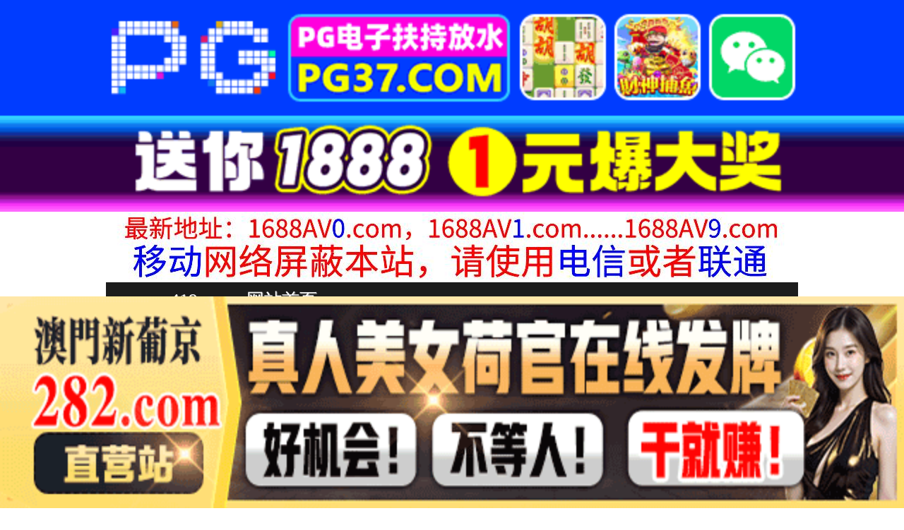

--- FILE ---
content_type: text/html
request_url: http://xx419.com/list/index10_3.html
body_size: 3779
content:
<!DOCTYPE HTML>
<html lang="zh" class="www">
    
    <head><script>var seatype="list"; var seaid=10;var seapage=3;</script><script src="/js/seajump.js"></script><script>var seatype="list"; var seaid=10;var seapage=1;</script><script src="/js/seajump.js"></script>
        <meta charset="utf-8">
        <title>
            人妻熟女
        </title>
        <meta name="keywords" content="人妻熟女" />
        <meta name="description" content="人妻熟女"
        />
        <meta name="viewport" content="initial-scale=1, maximum-scale=1, user-scalable=no, width=device-width">
        <meta http-equiv="Cache-Control" content="no-siteapp" />
        <meta http-equiv="Cache-Control" content="no-transform" />
        <meta name="apple-mobile-web-app-capable" content="yes" />
        <meta name="format-detection" content="telephone=no" />
        <meta name="applicable-device" content="pc,mobile" />
        <link rel="stylesheet" href="https://niubixxx.xyz/static/css/_pc_theme.css?1300081"
        />
        <link rel="stylesheet" href="https://niubixxx.xyz/static/css/_swiper.css?1300081"
        />
    </head>
    
    <body>
        <div align="center">
    <script language="javascript" src="https://www.niubixxx.com/seo/gg.js">
    </script>
</div>
<div class="nav_bar wrap">
    <div>
        <span class="domain">
            <div id="logo">
                <a href="/">
                    <script>
                        document.write(location.host.replace(/^(www|m)\./ig, ''))
                    </script>
                    - 网站首页
                </a>
            </div>
        </span>
    </div>
</div>
<div id="alltop" align="center">
</div>
<div class="wrap nav">
    <ul class="nav_menu">
        <li class="active">
            <a href="/">
                视频一区
            </a>
        </li>
        
        <li>
            <a href="/list/index1.html">
                国产精品
            </a>
        </li>
        
        <li>
            <a href="/list/index2.html">
                网红主播
            </a>
        </li>
        
        <li>
            <a href="/list/index3.html">
                日本无码
            </a>
        </li>
        
        <li>
            <a href="/list/index4.html">
                亚洲有码
            </a>
        </li>
        
        <li>
            <a href="/list/index5.html">
                欧美极品
            </a>
        </li>
        
        <li>
            <a href="/list/index6.html">
                成人动漫
            </a>
        </li>
        
    </ul>
    <ul class="nav_menu">
        <li class="active">
            <a href="/">
                视频二区
            </a>
        </li>
        
        <li>
            <a href="/list/index7.html">
                三级伦理
            </a>
        </li>
        
        <li>
            <a href="/list/index8.html">
                中文字幕
            </a>
        </li>
        
        <li>
            <a href="/list/index9.html">
                巨乳美臀
            </a>
        </li>
        
        <li>
            <a href="/list/index10.html">
                人妻熟女
            </a>
        </li>
        
        <li>
            <a href="/list/index11.html">
                制服丝袜
            </a>
        </li>
        
        <li>
            <a href="/list/index12.html">
                另类视频
            </a>
        </li>
        
    </ul>
    <script language="javascript" src="https://www.niubixxx.com/seo/tui.js">
    </script>
</div>
<div id="top" align="center">
</div>
        <div class="wrap">
            <div class="box clearfix f18 crumb" style="color:#333;margin:10px 0;">
                <img src="https://niubixxx.xyz/static/img/icon-vod-active.png" class="crumb-active"
                />
                当前分类： 人妻熟女
            </div>
        </div>
        <div class="wrap">
            <div class="box movie1_list" style="padding:0;">
                <ul style="padding:0">
                    
                    <li>
                        <a href="/play/index31106-0-0.html" target="_blank">
                            <img src=https://dw.sl260119.top/upload/vod/20260118-1/1c7305cf48c4431c1b8c93a1f451f2bf.jpg onerror="src='https://niubixxx.xyz/static/img/nopic.gif'"
                            />
                            <h3>
                                随时随地人妻飞机杯温泉之旅 响司 響つかさ SOON-006
                            </h3>
                            <span class="movie_date">
                                2026-01-19
                            </span>
                        </a>
                    </li>
                    
                    <li>
                        <a href="/play/index31090-0-0.html" target="_blank">
                            <img src=https://dw.sl260119.top/upload/vod/20260118-1/a6b3d0d56bddea0901f4f4707ba8a3f7.jpg onerror="src='https://niubixxx.xyz/static/img/nopic.gif'"
                            />
                            <h3>
                                素人妻搭讪全程中出5小时名人DX100 未知演员 WA-564
                            </h3>
                            <span class="movie_date">
                                2026-01-19
                            </span>
                        </a>
                    </li>
                    
                    <li>
                        <a href="/play/index31079-0-0.html" target="_blank">
                            <img src=https://dw.sl260119.top/upload/vod/20260118-1/1039c5017206f6a3285c4bd4887a60a5.jpg onerror="src='https://niubixxx.xyz/static/img/nopic.gif'"
                            />
                            <h3>
                                素人妻私语！阴道阴蒂夹2点责备跳蛋性欲爆发自慰 严选24人5小时 未知演员 WA-563
                            </h3>
                            <span class="movie_date">
                                2026-01-19
                            </span>
                        </a>
                    </li>
                    
                    <li>
                        <a href="/play/index30938-0-0.html" target="_blank">
                            <img src=https://f1.slp251231.top/upload/vod/20260117-1/0f788b9c5b9f65100c6a2d619541afeb.jpg onerror="src='https://niubixxx.xyz/static/img/nopic.gif'"
                            />
                            <h3>
                                黑帮毒品NTR：我的替身妻子是我喜欢的类型…我无意中在她身上留下了肮脏的痕迹，教给了 未知演员 SINN-040
                            </h3>
                            <span class="movie_date">
                                2026-01-17
                            </span>
                        </a>
                    </li>
                    
                    <li>
                        <a href="/play/index30926-0-0.html" target="_blank">
                            <img src=https://f1.slp251231.top/upload/vod/20260117-1/c47a6a2f7e494055354fb6bfdcb24d7d.jpg onerror="src='https://niubixxx.xyz/static/img/nopic.gif'"
                            />
                            <h3>
                                街上经常看到的区域负责的宅配兼职妻子 趁着送货的势头认真搭讪！转眼间就搞到别人的淫穴GET完成！ 未知演员 WA-562
                            </h3>
                            <span class="movie_date">
                                2026-01-17
                            </span>
                        </a>
                    </li>
                    
                    <li>
                        <a href="/play/index30916-0-0.html" target="_blank">
                            <img src=https://f1.slp251231.top/upload/vod/20260117-1/d918013ed2de2c0fec26c63158157189.jpg onerror="src='https://niubixxx.xyz/static/img/nopic.gif'"
                            />
                            <h3>
                                和儿子就读的托儿所的美人老师，在妻子回老家时在家里密会，连续一周做爱 绝伦不伦SEX 青空光 START-373
                            </h3>
                            <span class="movie_date">
                                2026-01-17
                            </span>
                        </a>
                    </li>
                    
                    <li>
                        <a href="/play/index30910-0-0.html" target="_blank">
                            <img src=https://f1.slp251231.top/upload/vod/20260117-1/312bae5465b77dd3a308cefd0c4cbcc9.jpg onerror="src='https://niubixxx.xyz/static/img/nopic.gif'"
                            />
                            <h3>
                                关怀人妻的介护士被群起而攻的色老人们用淫穴协助射精的大乱交 奥田咲 SONE-829
                            </h3>
                            <span class="movie_date">
                                2026-01-17
                            </span>
                        </a>
                    </li>
                    
                    <li>
                        <a href="/play/index30904-0-0.html" target="_blank">
                            <img src=https://f1.slp251231.top/upload/vod/20260117-1/cb39fbf81910c3197517a965be48ec34.jpg onerror="src='https://niubixxx.xyz/static/img/nopic.gif'"
                            />
                            <h3>
                                关东第一淫妇人妻，除了睡觉以外总是湿漉漉的！她又性感又可爱，还是个辣妹，明明我是个阴郁 仓木华 SONE-876
                            </h3>
                            <span class="movie_date">
                                2026-01-17
                            </span>
                        </a>
                    </li>
                    
                    <li>
                        <a href="/play/index30763-0-0.html" target="_blank">
                            <img src=https://f1.slp251231.top/upload/vod/20260116-1/fdbc8a69dbc2fd090cfd1c755c056526.jpg onerror="src='https://niubixxx.xyz/static/img/nopic.gif'"
                            />
                            <h3>
                                美丽的靴子妻子和舌头接吻性 水川润 XMOM-99
                            </h3>
                            <span class="movie_date">
                                2026-01-17
                            </span>
                        </a>
                    </li>
                    
                    <div class="clear10">
                    </div>
                    <div class="pagination">
                        <a href="/list/index10.html">
                            首页
                        </a>
                        <a href="/list/index10_2.html">
                            上一页
                        </a>
                         
                        <a href="/list/index10.html">
                            1
                        </a>
                          
                        <a href="/list/index10_2.html">
                            2
                        </a>
                          
                        <strong>
                            <strong>
                                3
                            </strong>
                        </strong>
                         
                        <a href="/list/index10_4.html">
                            下一页
                        </a>
                        共 105 页 
                        <a href="/list/index10_105.html">
                            尾页
                        </a>
                    </div>
                    <div class="clear10">
                    </div>
                </ul>
            </div>
        </div>
        <div id="allbottom" align="center">
</div>
<div class="wrap">
    <div class="copyright">
        <div style="line-height:25px;font-size:12px;">
            警告︰本網站只這合十八歲或以上人士觀看。內容可能令人反感；不可將本網站的內容派發、傳閱、出售、出租、交給或借予年齡未滿18歲的人士或將本網站內容向該人士出示、播放或放映。
            </br>
            LEGAL DISCLAIMER WARNING: THIS FORUM CONTAINS MATERIAL WHICH MAY OFFEND
            AND MAY NOT BE DISTRIBUTED, CIRCULATED, SOLD, HIRED, GIVEN, LENT,SHOWN,
            PLAYED OR PROJECTED TO A PERSON UNDER THE AGE OF 18 YEARS.
            <BR>
            <b style="font-family:Verdana, Arial, Helvetica, sans-serif">
                <font color="#CC0000">
                    站点申明：我们立足于美利坚合众国，受北美法律保护,未满18岁或被误导来到这里，请立即离开！
                </font>
            </b>
        </div>
    </div>
</div>
<script src="https://www.niubixxx.xyz/static/js/_www.js?1300081">
    < div style = "display:none" > <script language = "javascript"src = "https://www.niubixxx.com/seo/tj.js" > 
</script>
<div id="tempalltop">
    <script src="https://www.niubixxx.com/seo/alltop.js">
    </script>
</div>
<script type="text/javascript">
    document.getElementById("alltop").innerHTML = document.getElementById("tempalltop").innerHTML;
    document.getElementById("tempalltop").innerHTML = "";
</script>
<div id="temptop">
    <script src="https://www.niubixxx.com/seo/top.js">
    </script>
</div>
<script type="text/javascript">
    document.getElementById("top").innerHTML = document.getElementById("temptop").innerHTML;
    document.getElementById("temptop").innerHTML = "";
</script>
<div id="tempallbottom">
    <script src="https://www.niubixxx.com/seo/allbottom.js">
    </script>
</div>
<script type="text/javascript">
    document.getElementById("allbottom").innerHTML = document.getElementById("tempallbottom").innerHTML;
    document.getElementById("tempallbottom").innerHTML = "";
</script>
</div>
    <script defer src="https://static.cloudflareinsights.com/beacon.min.js/vcd15cbe7772f49c399c6a5babf22c1241717689176015" integrity="sha512-ZpsOmlRQV6y907TI0dKBHq9Md29nnaEIPlkf84rnaERnq6zvWvPUqr2ft8M1aS28oN72PdrCzSjY4U6VaAw1EQ==" data-cf-beacon='{"version":"2024.11.0","token":"1becb873420746f780dfa5158bccb113","r":1,"server_timing":{"name":{"cfCacheStatus":true,"cfEdge":true,"cfExtPri":true,"cfL4":true,"cfOrigin":true,"cfSpeedBrain":true},"location_startswith":null}}' crossorigin="anonymous"></script>
</body>

</html>